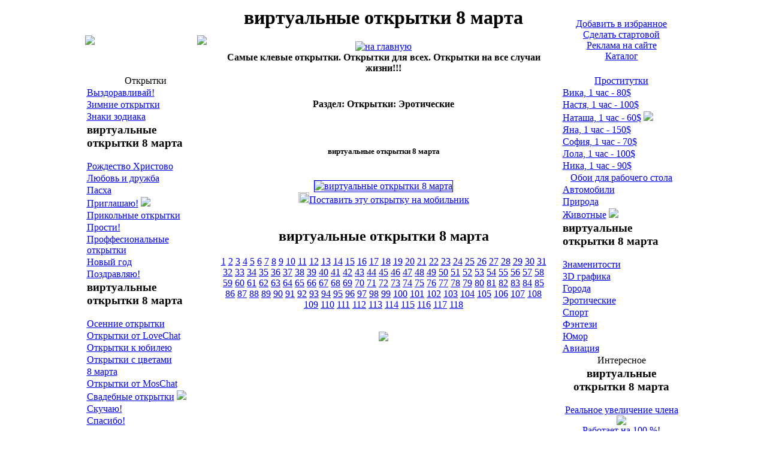

--- FILE ---
content_type: text/html; charset=windows-1251
request_url: http://www.coolcard.ru/erotic/card18.php
body_size: 3916
content:
<html>
<head>
<TITLE>COOLCARD.RU - виртуальные открытки 8 марта</TITLE>
<meta http-equiv=Content-Type content="text/html; charset=windows-1251">
<meta content="Клевые виртуальные открытки 8 марта" name=Description>
<meta http-equiv="description" content="Клевые виртуальные открытки 8 марта">
<meta content="виртуальные открытки 8 марта" name=Keywords>
<meta http-equiv="keywords" content="виртуальные открытки 8 марта">
<meta name="resource-type" content="document">
<meta name="robots" content="index, follow">
</head>
<!--<h1>виртуальные открытки 8 марта</h1>//-->
<LINK href="../css/style.css" type=text/css rel=stylesheet>
<script LANGUAGE="JavaScript">
// <!-- Этот скрипт вы устанавливаете только в начале HTML-страницы
function smsonline(picurl)
{ 
 sowind=window.open('http://www.smsonline.ru/s/s.cgi?id=126'+
 '&c=0.75&f=http://coolcard.ru/images/037_18.jpg', 'smsonline'+parseInt(Math.random()*10000),
 'width=780,height=560,status=1,resize=0');
 sowind.focus();
} // конец скрипта -->
</script>
<body onmouseover="window.status='';return true">
<center>
<table width="1003" height="672" border="0" cellpadding="0" cellspacing="3"  class="td4">
  <tr>
    <td>
	<table width="203" border="0" cellpadding="0" cellspacing="0">
      <tr>
        <td align="left"><a class="link2" href="http://intimlife.ru/"><img src="../images/555.gif" border="0" class="im1"></a></td>
        <td align="right"><a class="link2" href="http://intimlife.ru/"><img src="../images/777.gif" border="0" class="im1"></a></td>
      </tr>
    </table>	</td>
    <td width="589" align="center" valign="top" class="td4">
	<h1>виртуальные открытки 8 марта</h1>
	<a href="../index.php" class="link2" title="виртуальные открытки 8 марта"><img src="../images/logo.jpg" alt="на главную" border="0" class="im1"></a><br>
	<b>Самые клевые открытки. Открытки для всех. Открытки на все случаи жизни!!!</b>
	</td>
    <td width="194" align="center" class="td4">
	<a href="Javascript:window.external.addFavorite('http://www.coolcard.ru',
'WWW.COOLCARD.RU - Открытки на все случаи жизни')">Добавить в избранное</a><br>
	<a href="#" onclick="this.style.behavior='url(#default#homepage)';
this.setHomePage('http://www.coolcard.ru')">Сделать стартовой</a><br>
	<a href="mailto:coolcard@mail.ru">Реклама на сайте</a><br>
	<a href="http://coolcard.ru/link.php">Каталог</a>	</td>
  </tr>
  <tr>
    <td height="535" align="center" valign="top" class="td4">
	<table width="201" border="0" cellspacing="0" cellpadding="0">
  <tr>
    <td align="center" background="../images/bg3.gif" class="td7"><div class="text">Открытки</div></td>
  </tr>
</table>
	<table width="201" border="0" cellspacing="2" cellpadding="0">
      <tr>
        <td class="td5"><a class="link3" href="http://coolcard.ru/neboley/card00.php">Выздоравливай!</a></td>
      </tr>
      <tr>
        <td class="td5"><a class="link3" href="http://coolcard.ru/winter/card00.php">Зимние открытки</a></td>
      </tr>
      <tr>
        <td class="td5"><a class="link3" href="http://coolcard.ru/zodiak/card00.php">Знаки зодиака</a></td>
      </tr>
      <tr>
        <td class="td5"><h3>виртуальные открытки 8 марта</h3><a class="link3" href="http://coolcard.ru/cristmas/card00.php">Рождество Христово</a></td>
      </tr>
      <tr>
        <td class="td5"><a class="link3" href="http://coolcard.ru/love/card00.php">Любовь и дружба</a></td>
      </tr>
      <tr>
        <td class="td5"><a class="link3" href="http://coolcard.ru/pasha/card00.php">Пасха</a></td>
      </tr>
      <tr>
        <td class="td5"><a class="link3" href="http://coolcard.ru/priglashyu/card00.php">Приглашаю!</a> <img class="im1" src="../images/new.gif"></td>
      </tr>
      <tr>
        <td class="td5"><a class="link3" href="http://coolcard.ru/prikol/card00.php">Прикольные открытки</a></td>
      </tr>
      <tr>
        <td class="td5"><a class="link3" href="http://coolcard.ru/sorry/card00.php">Прости!</a></td>
      </tr>
      <tr>
        <td class="td5"><a class="link3" href="http://coolcard.ru/proffesional/card00.php">Проффесиональные открытки</a></td>
      </tr>
      <tr>
        <td class="td5"><a class="link3" href="http://coolcard.ru/newyear/card00.php">Новый год</a></td>
      </tr>
      <tr>
        <td class="td5"><a class="link3" href="http://coolcard.ru/congratulation/card00.php">Поздравляю!</a></td>
      </tr>
      <tr>
        <td class="td5"><h3>виртуальные открытки 8 марта</h3><a class="link3" href="http://coolcard.ru/otem/card00.php">Осенние открытки</a></td>
      </tr>
      <tr>
        <td class="td5"><a class="link3" href="http://coolcard.ru/lovechat/card00.php">Открытки от LoveChat</a></td>
      </tr>
      <tr>
        <td class="td5"><a class="link3" href="http://coolcard.ru/yubiley/card00.php">Открытки к юбилею</a></td>
      </tr>
      <tr>
        <td class="td5"><a class="link3" href="http://coolcard.ru/flowers/card00.php">Открытки с цветами</a></td>
      </tr>
      <tr>
        <td class="td5"><a class="link3" href="http://coolcard.ru/8marta/card00.php">8 марта</a></td>
      </tr>
      <tr>
        <td class="td5"><a class="link3" href="http://coolcard.ru/moschat/card00.php">Открытки от MosChat</a></td>
      </tr>
      <tr>
        <td class="td5"><a class="link3" href="http://coolcard.ru/bride/card00.php">Свадебные открытки</a> <img class="im1" src="../images/new.gif"></td>
      </tr>
      <tr>
        <td class="td5"><a class="link3" href="http://coolcard.ru/missing/card00.php">Скучаю!</a></td>
      </tr>
      <tr>
        <td class="td5"><a class="link3" href="http://coolcard.ru/thank/card00.php">Спасибо!</a></td>
      </tr>
      <tr>
        <td class="td5"><h3>виртуальные открытки 8 марта</h3><a class="link3" href="http://coolcard.ru/oldnewyear/card00.php">Старый Новый год</a></td>
      </tr>
      <tr>
        <td class="td5"><a class="link3" href="http://coolcard.ru/hanuka/card00.php">Ханука</a></td>
      </tr>
      <tr>
        <td class="td5"><a class="link3" href="http://coolcard.ru/student/card00.php">День студента</a></td>
      </tr>
      <tr>
        <td class="td5"><a class="link3" href="http://coolcard.ru/hellowin/card00.php">Хэллоуин</a></td>
      </tr>
      <tr>
        <td class="td5"><a class="link3" href="http://coolcard.ru/valentain/card00.php">День всех влюбленных</a></td>
      </tr>
      <tr>
        <td class="td5"><a class="link3" href="http://coolcard.ru/maya/card00.php">1 мая</a></td>
      </tr>
      <tr>
        <td class="td5"><a class="link3" href="http://coolcard.ru/23february/card00.php">23 февраля</a></td>
      </tr>
      <tr>
        <td class="td5"><a class="link3" href="http://coolcard.ru/children/card00.php">День защиты детей</a></td>
      </tr>
      <tr>
        <td class="td5"><a class="link3" href="http://coolcard.ru/knowledge/card00.php">День знаний</a></td>
      </tr>
      <tr>
        <td class="td5"><a class="link3" href="http://coolcard.ru/birthday/card00.php">День рождения</a></td>
      </tr>
      <tr>
        <td class="td5"><a class="link3" href="http://coolcard.ru/space/card00.php">День космонавтики</a></td>
      </tr>
      <tr>
        <td class="td5"><h3>виртуальные открытки 8 марта</h3><a class="link3" href="http://coolcard.ru/mir/card00.php">День согласия и примирения</a></td>
      </tr>
      <tr>
        <td class="td5"><a class="link3" href="http://coolcard.ru/police/card00.php">День милиции</a></td>
      </tr>
      <tr>
        <td class="td5"><a class="link3" href="http://coolcard.ru/9maya/card00.php">День победы</a></td>
      </tr>
      <tr>
        <td class="td5"><a class="link3" href="http://coolcard.ru/independed/card00.php">День независимости РФ</a></td>
      </tr>
      <tr>
        <td class="td5"><a class="link3" href="http://coolcard.ru/foolday/card00.php">День дурака - 1 апреля</a></td>
      </tr>
      <tr>
        <td class="td5"><a class="link3" href="http://coolcard.ru/erotic/card00.php">Эротические</a> <img class="im1" src="../images/new.gif"></td>
      </tr>
      <tr>
        <td class="td5"><a class="link3" href="http://coolcard.ru/enimal/card00.php">Животные</a></td>
      </tr>
      <tr>
        <td class="td5"><a class="link3" href="http://coolcard.ru/dream/card00.php">Наши сны</a></td>
      </tr>
      <tr>
        <td class="td5"><a class="link3" href="http://coolcard.ru/enemy/card00.php">Врагам</a></td>
      </tr>
      <tr>
        <td class="td5"><a class="link3" href="http://coolcard.ru/names/card00.php">Именные</a></td>
      </tr>
    </table>	</td>
    <td align="center" valign="top" class="td6"><br><h4>Раздел: Открытки: Эротические</h4><br>
	<h5>виртуальные открытки 8 марта</h5><br>
	<table width="550" border="0" cellpadding="0" cellspacing="0">
  <tr>
    <td width="640" align="center"><a class="link6" href="card19.php" title="виртуальные открытки 8 марта"><img src="../images/037_18.jpg" alt="виртуальные открытки 8 марта" border="1"></a>
	<br>
	
<!-- начало HTML-кода SMSONLINE -->
<a class="link9" href="javascript:smsonline('http://coolcard.ru/images/037_18.jpg')"><img class="im1" width=18 height=18 src="../images/mob.gif" border=0>Поставить эту открытку на мобильник</a>
<!-- конец HTML-кода SMSONLINE --><br><br>
	<h2>виртуальные открытки 8 марта</h2>
	<a class="link6" href="card00.php">1</a>  <a class="link6" href="card01.php">2</a>  <a class="link6" href="card02.php">3</a>  <a class="link6" href="card03.php">4</a>  <a class="link6" href="card04.php">5</a>  <a class="link6" href="card05.php">6</a>  <a class="link6" href="card06.php">7</a>  <a class="link6" href="card07.php">8</a>  <a class="link6" href="card08.php">9</a>  <a class="link6" href="card09.php">10</a>  <a class="link6" href="card10.php">11</a>  <a class="link6" href="card11.php">12</a>  <a class="link6" href="card12.php">13</a>  <a class="link6" href="card13.php">14</a>  <a class="link6" href="card14.php">15</a>  <a class="link6" href="card15.php">16</a>  <a class="link6" href="card16.php">17</a>  <a class="link6" href="card17.php">18</a>  <a class="link6" href="card18.php">19</a>  <a class="link6" href="card19.php">20</a>  <a class="link6" href="card20.php">21</a>  <a class="link6" href="card21.php">22</a>  <a class="link6" href="card22.php">23</a>  <a class="link6" href="card23.php">24</a>  <a class="link6" href="card24.php">25</a>  <a class="link6" href="card25.php">26</a>  <a class="link6" href="card26.php">27</a>  <a class="link6" href="card27.php">28</a>  <a class="link6" href="card28.php">29</a>  <a class="link6" href="card29.php">30</a>  <a class="link6" href="card30.php">31</a>  <a class="link6" href="card31.php">32</a>  <a class="link6" href="card32.php">33</a>  <a class="link6" href="card33.php">34</a>  <a class="link6" href="card34.php">35</a>  <a class="link6" href="card35.php">36</a>  <a class="link6" href="card36.php">37</a>  <a class="link6" href="card37.php">38</a>  <a class="link6" href="card38.php">39</a>  <a class="link6" href="card39.php">40</a>  <a class="link6" href="card40.php">41</a>  <a class="link6" href="card41.php">42</a>  <a class="link6" href="card42.php">43</a>  <a class="link6" href="card43.php">44</a>  <a class="link6" href="card44.php">45</a>  <a class="link6" href="card45.php">46</a>  <a class="link6" href="card46.php">47</a>  <a class="link6" href="card47.php">48</a>  <a class="link6" href="card48.php">49</a>  <a class="link6" href="card49.php">50</a>  <a class="link6" href="card50.php">51</a>  <a class="link6" href="card51.php">52</a>  <a class="link6" href="card52.php">53</a>  <a class="link6" href="card53.php">54</a>  <a class="link6" href="card54.php">55</a>  <a class="link6" href="card55.php">56</a>  <a class="link6" href="card56.php">57</a>  <a class="link6" href="card57.php">58</a>  <a class="link6" href="card58.php">59</a>  <a class="link6" href="card59.php">60</a>  <a class="link6" href="card60.php">61</a>  <a class="link6" href="card61.php">62</a>  <a class="link6" href="card62.php">63</a>  <a class="link6" href="card63.php">64</a>  <a class="link6" href="card64.php">65</a>  <a class="link6" href="card65.php">66</a>  <a class="link6" href="card66.php">67</a>  <a class="link6" href="card67.php">68</a>  <a class="link6" href="card68.php">69</a>  <a class="link6" href="card69.php">70</a>  <a class="link6" href="card70.php">71</a>  <a class="link6" href="card71.php">72</a>  <a class="link6" href="card72.php">73</a>  <a class="link6" href="card73.php">74</a>  <a class="link6" href="card74.php">75</a>  <a class="link6" href="card75.php">76</a>  <a class="link6" href="card76.php">77</a>  <a class="link6" href="card77.php">78</a>  <a class="link6" href="card78.php">79</a>  <a class="link6" href="card79.php">80</a>  <a class="link6" href="card80.php">81</a>  <a class="link6" href="card81.php">82</a>  <a class="link6" href="card82.php">83</a>  <a class="link6" href="card83.php">84</a>  <a class="link6" href="card84.php">85</a>  <a class="link6" href="card85.php">86</a>  <a class="link6" href="card86.php">87</a>  <a class="link6" href="card87.php">88</a>  <a class="link6" href="card88.php">89</a>  <a class="link6" href="card89.php">90</a>  <a class="link6" href="card90.php">91</a>  <a class="link6" href="card91.php">92</a>  <a class="link6" href="card92.php">93</a>  <a class="link6" href="card93.php">94</a>  <a class="link6" href="card94.php">95</a>  <a class="link6" href="card95.php">96</a>  <a class="link6" href="card96.php">97</a>  <a class="link6" href="card97.php">98</a>  <a class="link6" href="card98.php">99</a>  <a class="link6" href="card99.php">100</a>  <a class="link6" href="card100.php">101</a>  <a class="link6" href="card101.php">102</a>  <a class="link6" href="card102.php">103</a>  <a class="link6" href="card103.php">104</a>  <a class="link6" href="card104.php">105</a>  <a class="link6" href="card105.php">106</a>  <a class="link6" href="card106.php">107</a>  <a class="link6" href="card107.php">108</a>  <a class="link6" href="card108.php">109</a>  <a class="link6" href="card109.php">110</a>  <a class="link6" href="card110.php">111</a>  <a class="link6" href="card111.php">112</a>  <a class="link6" href="card112.php">113</a>  <a class="link6" href="card113.php">114</a>  <a class="link6" href="card114.php">115</a>  <a class="link6" href="card115.php">116</a>  <a class="link6" href="card116.php">117</a>  <a class="link6" href="card117.php">118</a>
	<br><br></td>
  </tr>
</table><br>
<a class="link2" href="http://photoheaven.ru/"><img src="../images/33.gif" border="0"></a><br>	</td>
    <td align="center" valign="top" class="td4">
	<table width="201" border="0" cellspacing="0" cellpadding="0">
  <tr>
    <td align="center" background="../images/bg3.gif" class="td7"><div class="text"><a href="http://intimlife.ru/" class="link1">Проститутки</a></div></td>
  </tr>
</table>
<table width="201" border="0" cellspacing="2" cellpadding="0">
      <tr>
        <td class="td5"><a class="link3" href="http://intimlife.ru/">Вика, 1 час - 80$</a></td>
      </tr>
      <tr>
        <td class="td5"><a class="link3" href="http://intimlife.ru/">Настя, 1 час - 100$</a></td>
      </tr>
      <tr>
        <td class="td5"><a class="link3" href="http://intimlife.ru/">Наташа, 1 час - 60$</a> <img class="im1" src="../images/new.gif"></td>
      </tr>
      <tr>
        <td class="td5"><a class="link3" href="http://intimlife.ru/">Яна, 1 час - 150$</a></td>
      </tr>
      <tr>
        <td class="td5"><a class="link3" href="http://intimlife.ru/">София, 1 час - 70$</a></td>
      </tr>
      <tr>
        <td class="td5"><a class="link3" href="http://intimlife.ru/">Лола, 1 час - 100$</a></td>
      </tr>
      <tr>
        <td class="td5"><a class="link3" href="http://intimlife.ru/">Ника, 1 час - 90$</a></td>
      </tr>
    </table>
	<table width="201" border="0" cellspacing="0" cellpadding="0">
  <tr>
    <td align="center" background="../images/bg3.gif" class="td7"><div class="text"><a href="http://wallp.ru/" class="link1">Обои для рабочего стола</a></div></td>
  </tr>
</table>
<table width="201" border="0" cellspacing="2" cellpadding="0">
      <tr>
        <td class="td5"><a class="link3" href="http://wallp.ru/">Автомобили</a></td>
      </tr>
      <tr>
        <td class="td5"><a class="link3" href="http://wallp.ru/">Природа</a></td>
      </tr>
      <tr>
        <td class="td5"><a class="link3" href="http://wallp.ru/">Животные</a> <img class="im1" src="../images/new.gif"></td>
      </tr>
      <tr>
        <td class="td5"><h3>виртуальные открытки 8 марта</h3><a class="link3" href="http://wallp.ru/">Знаменитости</a></td>
      </tr>
      <tr>
        <td class="td5"><a class="link3" href="http://wallp.ru/">3D графика</a></td>
      </tr>
      <tr>
        <td class="td5"><a class="link3" href="http://wallp.ru/">Города</a></td>
      </tr>
      <tr>
        <td class="td5"><a class="link3" href="http://wallp.ru/">Эротические</a></td>
      </tr>
      <tr>
        <td class="td5"><a class="link3" href="http://wallp.ru/">Спорт</a></td>
      </tr>
      <tr>
        <td class="td5"><a class="link3" href="http://wallp.ru/">Фэнтези</a></td>
      </tr>
      <tr>
        <td class="td5"><a class="link3" href="http://wallp.ru/">Юмор</a></td>
      </tr>
      <tr>
        <td class="td5"><a class="link3" href="http://wallp.ru/">Авиация</a></td>
      </tr>
    </table>
	<table width="201" border="0" cellspacing="0" cellpadding="0">
  <tr>
    <td align="center" background="../images/bg3.gif" class="td7"><div class="text">Интересное</div></td>
  </tr>
</table>
<table width="201" border="0" cellspacing="2" cellpadding="0">
      <tr>
        <td align="center" class="td5"><h3>виртуальные открытки 8 марта</h3>
		<a class="link3" href="http://erosearch.com.ru/1/refresh.php">Реальное увеличение члена<br>
		<img src="../images/chlen.gif">
		<br>
		Работает на 100 %!</a></td>
      </tr>
    </table>
	<table width="201" border="0" cellspacing="0" cellpadding="0">
  <tr>
    <td align="center" background="../images/bg3.gif" class="td7"><div class="text"><a href="http://celebritiez.ru/" class="link1">Голые знаменитости</a></div></td>
  </tr>
</table>
<table width="201" border="0" cellspacing="2" cellpadding="0">
      <tr>
        <td class="td5"><a class="link3" href="http://celebritiez.ru/">Авриил Ловин</a></td>
      </tr>
      <tr>
        <td class="td5"><a class="link3" href="http://celebritiez.ru/">Анджелина Джоли</a></td>
      </tr>
      <tr>
        <td class="td5"><a class="link3" href="http://celebritiez.ru/">Анна Курникова</a> <img class="im1" src="../images/new.gif"></td>
      </tr>
      <tr>
        <td class="td5"><a class="link3" href="http://celebritiez.ru/">Жанна Фриске</a></td>
      </tr>
      <tr>
        <td class="td5"><a class="link3" href="http://celebritiez.ru/">Марай Кэри</a></td>
      </tr>
      <tr>
        <td class="td5"><a class="link3" href="http://celebritiez.ru/">Шэрон Стоун</a></td>
      </tr>
      <tr>
        <td class="td5"><a class="link3" href="http://celebritiez.ru/">Фабрика</a></td>
      </tr>
      <tr>
        <td class="td5"><a class="link3" href="http://celebritiez.ru/">Тату</a></td>
      </tr>
      <tr>
        <td class="td5"><a class="link3" href="http://celebritiez.ru/">Смотреть всех</a></td>
      </tr>
    </table>
	<table width="201" border="0" cellspacing="0" cellpadding="0">
  <tr>
    <td align="center" background="../images/bg3.gif" class="td7"><div class="text">Полезные ссылки</div></td>
  </tr>
</table>
<table width="201" border="0" cellspacing="2" cellpadding="0">
       <tr>
        <td class="td5"><a class="link3" href="http://www.virtualcard.ru/">Открытки от VirtualCard.Ru</a></td>
      </tr>
     <tr>
        <td class="td5"><a class="link3" href="http://ssexy.ru/">Девушки для вас</a></td>
      </tr>
      <tr>
        <td class="td5"><a class="link3" href="http://funpicz.ru/">Картинки, фото приколы</a></td>
      </tr>
      <tr>
        <td class="td5"><h3>виртуальные открытки 8 марта</h3><a class="link3" href="http://photoheaven.ru/">Фото, коллекция лучших фото</a></td>
      </tr>
      <tr>
        <td class="td5"><a class="link3" href="http://erofotki.ru/">Эротика и никакого порно</a></td>
      </tr>
      <tr>
        <td class="td5"><a class="link3" href="http://erosearch.com.ru/2/refresh.php">Знакомства с Наташей</a></td>
      </tr>
      <tr>
        <td class="td5"><a class="link3" href="http://supertrax.ru/">Шлюхи москвы</a></td>
      </tr>
    </table>	</td>
  </tr>
  <tr>
    <td align="center" class="td4">
	<a href="Javascript:window.external.addFavorite('http://www.coolcard.ru',
'WWW.COOLCARD.RU - Открытки на все случаи жизни')">Добавить в избранное</a><br>
	<a href="#" onclick="this.style.behavior='url(#default#homepage)';
this.setHomePage('http://www.coolcard.ru')">Сделать стартовой</a><br>
	<a href="mailto:coolcard@mail.ru">Реклама на сайте</a><br>
	<a href="http://coolcard.ru/link.php">Каталог</a>	</td>
    <td height="80" align="center" class="td4"><h1>виртуальные открытки 8 марта</h1><a class="link2" href="http://celebritiez.ru/"><img src="../images/16.gif"></a></td>
    <td align="left">
	  <table width="203" border="0" cellpadding="0" cellspacing="0">
      <tr>
        <td align="left"><a class="link2" href="http://funpicz.ru/"><img src="../images/1.gif" border="0"></a></td>
        <td align="right"><a class="link2" href="http://ssexy.ru/"><img src="../images/2.gif" border="0" class="im1"></a></td>
      </tr>
    </table>	</td>
  </tr>
</table>
<h1>Наши партнеры это саты где есть <a href="http://pornomixer.ru/" class="link4">порно</a>, <a href="http://pornworld.ru/" class="link4">порнуха</a>, <a href="http://girlforsex.ru/" class="link4">индивидуалки</a> оказывающие <a href="http://sexdevki.ru/" class="link4">интим услуги</a>, <a href="http://sexopilki.ru/" class="link4">проститутки</a>, <a href="http://porngallery.ru/" class="link4">порно фото</a></h1>
<div class="text3">Все права защищены (С) 2004-2005 создано компанией <a class="link5" href="http://www.coolcard.ru">www.coolcard.ru</a></div>
</center>
</body>
</html>
